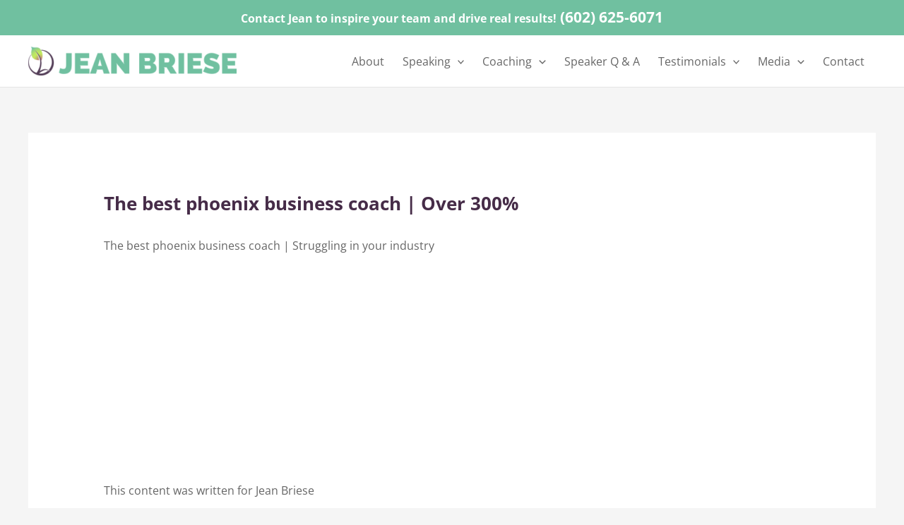

--- FILE ---
content_type: text/css; charset=utf-8
request_url: https://jeanbriese.com/wp-content/uploads/elementor/css/post-2301.css?ver=1769239811
body_size: 626
content:
.elementor-2301 .elementor-element.elementor-element-1d996d3 > .elementor-container > .elementor-column > .elementor-widget-wrap{align-content:center;align-items:center;}.elementor-2301 .elementor-element.elementor-element-1d996d3:not(.elementor-motion-effects-element-type-background), .elementor-2301 .elementor-element.elementor-element-1d996d3 > .elementor-motion-effects-container > .elementor-motion-effects-layer{background-color:#BE5489;}.elementor-2301 .elementor-element.elementor-element-1d996d3{border-style:solid;border-width:2px 0px 0px 0px;border-color:#FFFFFF;transition:background 0.3s, border 0.3s, border-radius 0.3s, box-shadow 0.3s;padding:20px 0px 20px 0px;}.elementor-2301 .elementor-element.elementor-element-1d996d3 > .elementor-background-overlay{transition:background 0.3s, border-radius 0.3s, opacity 0.3s;}.elementor-2301 .elementor-element.elementor-element-36c4f9b > .elementor-widget-wrap > .elementor-widget:not(.elementor-widget__width-auto):not(.elementor-widget__width-initial):not(:last-child):not(.elementor-absolute){margin-block-end:10px;}.elementor-widget-image .widget-image-caption{color:var( --e-global-color-text );}.elementor-2301 .elementor-element.elementor-element-6782b43{text-align:start;}.elementor-2301 .elementor-element.elementor-element-abcc200 > .elementor-element-populated{padding:0px 0px 0px 0px;}.elementor-widget-text-editor{color:var( --e-global-color-text );}.elementor-widget-text-editor.elementor-drop-cap-view-stacked .elementor-drop-cap{background-color:var( --e-global-color-primary );}.elementor-widget-text-editor.elementor-drop-cap-view-framed .elementor-drop-cap, .elementor-widget-text-editor.elementor-drop-cap-view-default .elementor-drop-cap{color:var( --e-global-color-primary );border-color:var( --e-global-color-primary );}.elementor-2301 .elementor-element.elementor-element-b03e6dc{color:#FFFFFF;}.elementor-widget-icon-list .elementor-icon-list-item:not(:last-child):after{border-color:var( --e-global-color-text );}.elementor-widget-icon-list .elementor-icon-list-icon i{color:var( --e-global-color-primary );}.elementor-widget-icon-list .elementor-icon-list-icon svg{fill:var( --e-global-color-primary );}.elementor-widget-icon-list .elementor-icon-list-text{color:var( --e-global-color-secondary );}.elementor-2301 .elementor-element.elementor-element-e6dbbef .elementor-icon-list-icon i{color:#FFFFFF;transition:color 0.3s;}.elementor-2301 .elementor-element.elementor-element-e6dbbef .elementor-icon-list-icon svg{fill:#FFFFFF;transition:fill 0.3s;}.elementor-2301 .elementor-element.elementor-element-e6dbbef{--e-icon-list-icon-size:33px;--e-icon-list-icon-align:center;--e-icon-list-icon-margin:0 calc(var(--e-icon-list-icon-size, 1em) * 0.125);--icon-vertical-offset:0px;}.elementor-2301 .elementor-element.elementor-element-e6dbbef .elementor-icon-list-text{color:#FFFFFF;transition:color 0.3s;}.elementor-2301 .elementor-element.elementor-element-a90561e{--grid-template-columns:repeat(0, auto);--icon-size:20px;--grid-column-gap:10px;--grid-row-gap:0px;}.elementor-2301 .elementor-element.elementor-element-a90561e .elementor-widget-container{text-align:left;}.elementor-2301 .elementor-element.elementor-element-a90561e .elementor-social-icon{background-color:#FFFFFF;--icon-padding:0.4em;}.elementor-2301 .elementor-element.elementor-element-a90561e .elementor-social-icon i{color:#BE5489;}.elementor-2301 .elementor-element.elementor-element-a90561e .elementor-social-icon svg{fill:#BE5489;}.elementor-2301 .elementor-element.elementor-element-805550d > .elementor-container > .elementor-column > .elementor-widget-wrap{align-content:center;align-items:center;}@media(max-width:767px){.elementor-2301 .elementor-element.elementor-element-b03e6dc{text-align:center;}.elementor-2301 .elementor-element.elementor-element-a90561e .elementor-widget-container{text-align:center;}.elementor-2301 .elementor-element.elementor-element-1b06081{width:50%;}.elementor-2301 .elementor-element.elementor-element-6397898{width:50%;}.elementor-2301 .elementor-element.elementor-element-8c189f1{width:50%;}.elementor-2301 .elementor-element.elementor-element-c8ce849{width:50%;}}@media(min-width:768px){.elementor-2301 .elementor-element.elementor-element-36c4f9b{width:41.928%;}.elementor-2301 .elementor-element.elementor-element-58a937f{width:58.028%;}.elementor-2301 .elementor-element.elementor-element-1b06081{width:20.322%;}.elementor-2301 .elementor-element.elementor-element-6397898{width:28.898%;}.elementor-2301 .elementor-element.elementor-element-8c189f1{width:30.61%;}.elementor-2301 .elementor-element.elementor-element-c8ce849{width:20.166%;}}

--- FILE ---
content_type: text/css; charset=utf-8
request_url: https://jeanbriese.com/wp-content/themes/jean-briese/style.css?ver=1.0.0
body_size: -56
content:
/**
Theme Name: Jean Briese
Author: Website Design Plus
Author URI: https://websitedesign.plus
Description: A theme from Website Design Plus.
Version: 1.0.0
License: GNU General Public License v2 or later
License URI: http://www.gnu.org/licenses/gpl-2.0.html
Text Domain: jean-briese
Template: astra
*/

--- FILE ---
content_type: text/css; charset=utf-8
request_url: https://jeanbriese.com/wp-content/uploads/elementor/css/post-2280.css?ver=1769239811
body_size: 312
content:
.elementor-kit-2280{--e-global-color-primary:#70C0A0;--e-global-color-secondary:#462C48;--e-global-color-text:#666666;--e-global-color-accent:#BE5489;--e-global-color-4793a08:#A8EB30;--e-global-typography-primary-font-family:"Open Sans";--e-global-typography-primary-font-size:16px;--e-global-typography-primary-font-weight:400;--e-global-typography-secondary-font-family:"Roboto Slab";--e-global-typography-secondary-font-weight:400;--e-global-typography-text-font-weight:400;--e-global-typography-accent-font-family:"Roboto";--e-global-typography-accent-font-weight:500;color:#666666;font-family:"Open Sans", Sans-serif;font-weight:normal;}.elementor-kit-2280 button:hover,.elementor-kit-2280 button:focus,.elementor-kit-2280 input[type="button"]:hover,.elementor-kit-2280 input[type="button"]:focus,.elementor-kit-2280 input[type="submit"]:hover,.elementor-kit-2280 input[type="submit"]:focus,.elementor-kit-2280 .elementor-button:hover,.elementor-kit-2280 .elementor-button:focus{background-color:#AA3C73;}.elementor-kit-2280 e-page-transition{background-color:#FFBC7D;}.elementor-kit-2280 h1{color:#462C48;font-weight:bold;}.elementor-kit-2280 h2{color:#462C48;font-size:35px;font-weight:normal;}.elementor-kit-2280 h4{color:#666666;font-size:18px;text-transform:uppercase;letter-spacing:0.6px;}.elementor-kit-2280 button,.elementor-kit-2280 input[type="button"],.elementor-kit-2280 input[type="submit"],.elementor-kit-2280 .elementor-button{font-size:20px;border-radius:100px 100px 100px 100px;}.elementor-section.elementor-section-boxed > .elementor-container{max-width:1140px;}.e-con{--container-max-width:1140px;}.elementor-widget:not(:last-child){margin-block-end:20px;}.elementor-element{--widgets-spacing:20px 20px;--widgets-spacing-row:20px;--widgets-spacing-column:20px;}{}h1.entry-title{display:var(--page-title-display);}@media(max-width:1024px){.elementor-section.elementor-section-boxed > .elementor-container{max-width:1024px;}.e-con{--container-max-width:1024px;}}@media(max-width:767px){.elementor-section.elementor-section-boxed > .elementor-container{max-width:767px;}.e-con{--container-max-width:767px;}}

--- FILE ---
content_type: image/svg+xml
request_url: https://cress.gigsalad.com/images/svg/standalone/promokit-links/best-of/white/best-of--white.svg
body_size: 3023
content:
<svg xmlns="http://www.w3.org/2000/svg" id="Best_of_light_" data-name="Best of (light)" viewBox="0 0 256 256"><defs><style>.cls-1{fill:#751cb5}.cls-2{fill:#4e027c}.cls-3{fill:#fff}</style></defs><g id="Seal"><g id="Shape"><circle id="Ring" cx="128" cy="128" r="124" style="fill:#ededed"/><circle id="Base" cx="128" cy="128" r="108" class="cls-3"/><path id="Bar" d="M231.95 164H24.24l-11.89-36 11.89-36h207.71L244 128l-12.05 36z" style="fill:#9f49ec"/><g id="Frame"><circle id="Border" cx="128" cy="128" r="54" class="cls-1"/><circle id="Base-2" cx="128" cy="128" r="46" class="cls-3" data-name="Base"/></g><path id="Border-2" d="M128 12C63.94 12 12 63.93 12 128s51.94 116 116 116 116-51.93 116-116S192.06 12 128 12Zm0 224c-59.65 0-108-48.35-108-108S68.35 20 128 20s108 48.35 108 108-48.35 108-108 108Z" class="cls-1" data-name="Border"/></g><g id="Content"><g id="Logo"><path d="M154.84 140.91c2.31-3.72 3.67-8.08 3.76-12.75v-4.75c-.26-12.95-10.83-23.42-23.8-23.42h-3.01c-.62 0-1.22.25-1.66.69l-3.7 3.59a23.615 23.615 0 0 0-13.61-4.29h-3.31c-.62 0-1.23.25-1.66.69l-5.75 5.77c-.45.45-.69 1.05-.69 1.69v15.59c0 1.32 1.05 2.38 2.36 2.38h3.03c.11 0 .16.14.07.21l-4.6 3.76c-.55.45-.87 1.13-.87 1.85v2.94c0 13.85 11.22 25.27 25.03 25.11 14.52 0 24.24-12.94 28.4-19.07v-.02Z" class="cls-2"/><path d="M144.29 123.71c0-4.81-2.4-8.74-8.51-9.15a1.19 1.19 0 0 1-1.11-1.18v-7.94c0-.69.58-1.24 1.27-1.18 10.13.65 18.15 9.15 18.15 19.55h-9.79v-.08ZM112.81 105.44v8.02c0 .61.47 1.11 1.08 1.19 4.54.54 8.06 4.43 8.06 9.15h10.28c0-10.39-8.02-18.89-18.15-19.55-.68-.04-1.27.5-1.27 1.18h-.01ZM115.32 127.64c-1.42 0-2.52 1.27-2.34 2.69 1.31 10.23 9.98 18.14 20.47 18.14 11.4 0 20.64-9.32 20.64-20.82h-38.77Z" class="cls-3"/></g><g id="Text_outline_" data-name="Text (outline)"><path d="M82.91 71.43 72.88 56.01l6.43-4.18c1.15-.75 2.23-1.22 3.22-1.4s1.88-.11 2.65.22c.78.33 1.42.88 1.92 1.66.38.59.6 1.19.65 1.81.05.62-.04 1.22-.27 1.8-.24.58-.6 1.12-1.09 1.61l.1.15c.64-.38 1.33-.58 2.06-.62.73-.04 1.43.11 2.11.45.68.34 1.26.88 1.74 1.62.54.83.81 1.7.81 2.63 0 .92-.28 1.83-.83 2.73-.55.89-1.4 1.71-2.54 2.45l-6.92 4.5Zm-2.18-11.51 2.06-1.34c.41-.26.72-.57.95-.91.23-.34.35-.7.36-1.07.01-.37-.1-.74-.34-1.1-.34-.52-.78-.8-1.34-.86-.56-.06-1.15.12-1.77.52l-2.12 1.38 2.2 3.38ZM84.69 66l2.3-1.5c.81-.53 1.3-1.07 1.49-1.62.18-.56.1-1.11-.26-1.66-.26-.4-.57-.68-.95-.85-.37-.17-.78-.22-1.23-.16s-.9.25-1.38.56l-2.37 1.54 2.39 3.67ZM96.15 63.09l-6.61-17.17 11.97-4.61 1.3 3.37-7.82 3.01 1.36 3.52 7.21-2.78 1.3 3.38-7.21 2.78 1.36 3.53 7.82-3.01 1.3 3.37-11.97 4.61ZM117.51 43.71c-.16-.64-.5-1.11-1.03-1.4-.52-.29-1.21-.37-2.07-.23-.57.09-1.03.24-1.38.45-.36.21-.61.46-.75.74-.15.29-.2.6-.15.93.03.27.12.5.28.69.15.19.36.34.62.46s.56.21.91.28c.35.07.74.11 1.17.13l1.62.11c.93.05 1.77.19 2.51.4.74.22 1.38.51 1.92.89s.98.84 1.32 1.38.56 1.18.69 1.91c.18 1.15.04 2.18-.4 3.09-.44.91-1.17 1.67-2.17 2.28-1 .61-2.26 1.03-3.78 1.27s-2.88.23-4.08-.05-2.19-.83-2.97-1.66-1.28-1.95-1.53-3.37l4.21-.67c.13.58.36 1.04.7 1.39.34.35.77.58 1.29.7s1.1.13 1.75.03c.59-.09 1.08-.25 1.47-.48s.68-.5.86-.82.24-.66.19-1.03c-.06-.34-.21-.62-.46-.83s-.6-.38-1.06-.49c-.46-.11-1.03-.19-1.72-.24l-1.97-.14c-1.63-.11-2.96-.5-4-1.16s-1.66-1.68-1.87-3.06c-.19-1.12-.04-2.16.43-3.1s1.21-1.74 2.21-2.38 2.19-1.08 3.57-1.3c1.41-.22 2.67-.18 3.78.13 1.11.31 2.03.85 2.74 1.62s1.16 1.71 1.35 2.84l-4.21.67ZM125.35 40.91l.21-3.6 15.52.9-.21 3.6-5.57-.32-.86 14.76-4.38-.25.86-14.76-5.58-.32ZM165.28 55.31c-.72 1.89-1.7 3.35-2.93 4.39-1.23 1.04-2.6 1.66-4.1 1.86s-3.02.02-4.56-.57c-1.54-.59-2.8-1.47-3.77-2.63-.97-1.16-1.57-2.54-1.79-4.13-.22-1.59.03-3.33.75-5.21.72-1.89 1.7-3.35 2.93-4.39 1.23-1.04 2.59-1.66 4.09-1.87 1.5-.21 3.02-.02 4.56.58 1.54.59 2.79 1.46 3.77 2.62.98 1.16 1.58 2.53 1.8 4.13.22 1.59-.03 3.33-.75 5.22Zm-4.24-1.62c.43-1.12.63-2.12.61-3.02-.02-.89-.25-1.65-.69-2.27-.44-.62-1.07-1.09-1.9-1.41-.82-.32-1.61-.39-2.35-.22-.75.17-1.42.58-2.04 1.23s-1.13 1.54-1.56 2.65-.63 2.12-.61 3.02c.02.89.25 1.65.69 2.28s1.07 1.09 1.89 1.41c.83.32 1.61.39 2.35.22s1.42-.58 2.03-1.23c.61-.65 1.13-1.53 1.56-2.65ZM163.1 64.83l10.25-15.28 10.43 7-2.01 3-6.74-4.52-2.1 3.13 6.07 4.08-2.02 3.01-6.07-4.08-4.12 6.14-3.69-2.48ZM78.68 190.18c.18-.36.29-.72.33-1.08s.02-.71-.06-1.07c-.08-.35-.23-.69-.45-1.03-.22-.33-.5-.65-.84-.95-.69-.6-1.43-.96-2.23-1.07-.79-.11-1.61.04-2.44.44-.83.4-1.64 1.05-2.44 1.96-.8.91-1.35 1.8-1.65 2.68-.3.88-.35 1.7-.15 2.48.2.78.66 1.48 1.38 2.1.63.55 1.25.92 1.87 1.09s1.21.18 1.77 0 1.06-.53 1.51-1.04l.57.64-3.46-3.03 2.2-2.51 6.13 5.38-1.65 1.88c-1.12 1.27-2.34 2.13-3.68 2.56-1.33.43-2.69.48-4.05.14s-2.66-1.04-3.88-2.12c-1.36-1.19-2.29-2.53-2.8-4.02-.51-1.49-.58-3.03-.2-4.62.38-1.59 1.23-3.14 2.54-4.64 1.02-1.17 2.1-2.05 3.24-2.65s2.3-.94 3.47-1.03c1.17-.08 2.31.07 3.42.47s2.13 1.01 3.08 1.84c.82.72 1.49 1.51 1.99 2.37.5.86.84 1.74 1.01 2.66.17.91.17 1.81 0 2.71s-.53 1.73-1.07 2.51l-3.48-3.05ZM91.54 191.4l-9.95 16.08-3.89-2.41 9.95-16.08 3.89 2.41ZM101.65 202.88c.05-.4.04-.77-.04-1.13a3.097 3.097 0 0 0-1.17-1.81c-.31-.24-.68-.45-1.1-.62-.85-.35-1.67-.44-2.45-.28-.79.16-1.51.56-2.16 1.21-.66.65-1.21 1.53-1.67 2.64-.46 1.12-.69 2.15-.69 3.07 0 .92.23 1.72.67 2.39.45.67 1.11 1.18 1.99 1.54.78.32 1.48.46 2.13.42.64-.03 1.2-.23 1.67-.58s.83-.85 1.09-1.48l.75.42-4.26-1.74 1.26-3.09 7.55 3.08-.95 2.32c-.64 1.57-1.52 2.77-2.64 3.62a7.23 7.23 0 0 1-3.79 1.46c-1.4.12-2.86-.12-4.36-.73-1.67-.68-2.99-1.64-3.96-2.88s-1.53-2.68-1.69-4.31c-.16-1.63.14-3.37.89-5.21.59-1.44 1.32-2.62 2.2-3.56.88-.94 1.86-1.64 2.95-2.1s2.21-.69 3.39-.67c1.17.01 2.35.26 3.51.74 1.01.41 1.9.95 2.66 1.59s1.36 1.37 1.82 2.18.75 1.66.87 2.56c.12.9.06 1.81-.19 2.72l-4.28-1.75ZM118.43 206.24c.05-.68-.14-1.24-.56-1.69s-1.07-.75-1.95-.89c-.58-.09-1.08-.09-1.5 0-.41.09-.74.25-.97.48-.24.23-.39.52-.45.86-.06.28-.04.53.05.77.09.23.24.45.46.65.21.2.48.39.8.56.32.18.69.34 1.1.5l1.55.62c.89.35 1.66.75 2.32 1.19.65.45 1.19.94 1.6 1.48s.69 1.13.84 1.77c.15.64.17 1.34.06 2.08-.2 1.18-.66 2.14-1.38 2.89-.72.75-1.67 1.26-2.85 1.53-1.17.27-2.54.28-4.1.04-1.56-.25-2.89-.7-3.97-1.36-1.09-.65-1.88-1.51-2.37-2.57-.49-1.06-.63-2.32-.41-3.78l4.32.69c-.06.61.02 1.13.24 1.58.22.45.57.81 1.03 1.1.47.29 1.03.48 1.7.59.61.1 1.14.1 1.59 0s.82-.27 1.1-.53c.28-.25.45-.57.52-.95.05-.35 0-.67-.18-.96-.17-.29-.46-.56-.87-.81-.41-.26-.94-.52-1.6-.79l-1.88-.77c-1.56-.63-2.73-1.43-3.53-2.41-.8-.98-1.08-2.18-.84-3.59.18-1.16.65-2.12 1.42-2.89s1.74-1.31 2.92-1.62c1.18-.31 2.48-.35 3.9-.12 1.45.23 2.66.68 3.65 1.34s1.71 1.48 2.15 2.45.58 2.04.41 3.21l-4.32-.69ZM128.94 220.1l-4.9.29 5.27-19.25 6.07-.36 7.47 18.5-4.9.29-5.26-13.86h-.15l-3.6 14.39Zm-1.09-7.39 10.25-.6.2 3.47-10.25.6-.2-3.47ZM146.95 218.24l-5.07-18.22 4.4-1.22 4.07 14.64 7.58-2.11.99 3.58-11.98 3.33ZM167.13 211.4l-4.34 2.3-3.24-19.69 5.37-2.86 14.51 13.7-4.34 2.31-10.56-10.41-.13.07 2.73 14.57Zm-4.07-6.26 9.07-4.82 1.63 3.07-9.07 4.82-1.63-3.07ZM188.28 197.5l-5.22 4.64-12.56-14.13 5.22-4.64c1.44-1.28 2.93-2.1 4.47-2.46 1.54-.36 3.07-.27 4.57.29 1.5.55 2.91 1.56 4.21 3.03 1.31 1.47 2.15 2.99 2.53 4.55a7.78 7.78 0 0 1-.25 4.58c-.54 1.49-1.53 2.88-2.97 4.15Zm-4.39-1.31 1.68-1.49c.79-.7 1.34-1.43 1.65-2.19s.34-1.57.08-2.43-.84-1.8-1.74-2.82-1.77-1.7-2.59-2.05-1.63-.42-2.42-.19-1.6.69-2.41 1.41l-1.63 1.45 7.38 8.31Z" class="cls-2"/></g><g id="Stars"><path id="Star" d="m65.19 126.65-6.43 5.75 1.96 8.6c.3 1.3-.47 2.62-1.73 2.93-.6.15-1.24.05-1.77-.29L50 139.03l-7.22 4.61c-1.11.7-2.55.33-3.22-.81-.32-.55-.42-1.2-.28-1.83l1.97-8.6-6.43-5.75c-.98-.88-1.09-2.42-.24-3.44.4-.48.96-.78 1.57-.83l8.43-.71 3.25-8.16c.49-1.24 1.86-1.83 3.05-1.32.58.25 1.04.72 1.28 1.32l3.25 8.16 8.43.71c1.29.11 2.26 1.29 2.15 2.64-.05.64-.34 1.22-.81 1.64Z" class="cls-3"/><path id="Star-2" d="m221.19 126.65-6.43 5.75 1.96 8.6c.3 1.3-.47 2.62-1.73 2.93-.6.15-1.24.05-1.77-.29l-7.22-4.61-7.22 4.61c-1.11.7-2.55.33-3.22-.81-.32-.55-.42-1.2-.28-1.83l1.97-8.6-6.43-5.75c-.98-.88-1.09-2.42-.24-3.44.4-.48.96-.78 1.57-.83l8.43-.71 3.25-8.16c.49-1.24 1.86-1.83 3.05-1.32.58.25 1.04.72 1.28 1.32l3.25 8.16 8.43.71c1.29.11 2.26 1.29 2.15 2.64-.05.64-.34 1.22-.81 1.64Z" class="cls-3" data-name="Star"/></g></g></g></svg>